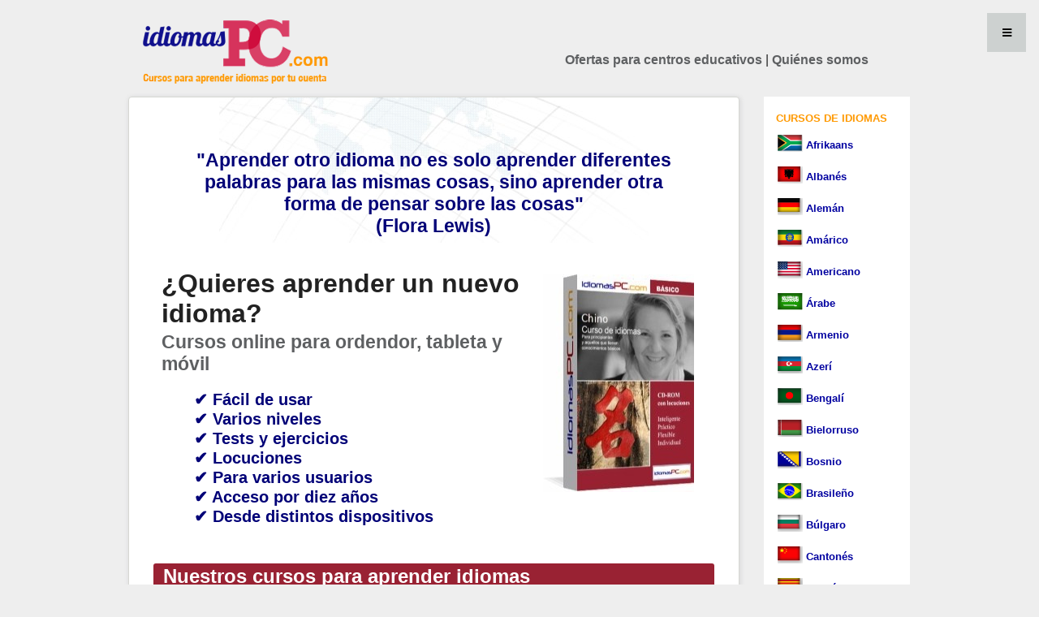

--- FILE ---
content_type: text/html; charset=UTF-8
request_url: https://www.idiomaspc.com/
body_size: 10368
content:
<!DOCTYPE html>

<HTML>
<HEAD>
<meta http-equiv="content-type" content="text/html; charset=UTF-8" > 
<TITLE>¿Quieres aprender un nuevo idioma? | idiomasPC</TITLE>


<meta name="description" content="• Aprende idiomas de manera sencilla, cómoda y divertida. • Cursos online para ordenador, tableta y móvil">
<meta name="keywords" content="cursos para aprender idiomas online">


<META NAME="robots" CONTENT="all">
<META NAME="Content-Language" CONTENT="es"><META NAME="Language" CONTENT="Spanish, es">

<meta name="viewport" content="width=device-width, initial-scale=1">
<link rel="stylesheet" type="text/css" href="https://www.idiomaspc.com/idiomaspc.css">




<meta name="google-site-verification" content="2QbzE7qDnahvk9aVKB5rS8w0bKfVniTkUhbdTr9ZzAk" />
<link rel="shortcut icon" type="image/x-icon" href="https://www.idiomaspc.com/favicon.ico">

<script src="https://www.google.com/recaptcha/api.js?sitekey=6LdzSKMpAAAAAO92E_vyps2jqlLtag_Sy857N4KN&hl=es" async defer></script>

<!-- Google tag (gtag.js) -->
<script async src="https://www.googletagmanager.com/gtag/js?id=G-EDXMSBFRB7"></script>
<script>
  window.dataLayer = window.dataLayer || [];
  function gtag(){dataLayer.push(arguments);}
  gtag('js', new Date());

  gtag('config', 'G-EDXMSBFRB7');
</script>



<meta charset="UTF-8">
    <meta name="viewport" content="width=device-width, initial-scale=1, shrink-to-fit=no">
    <link rel="stylesheet" href="https://maxcdn.bootstrapcdn.com/font-awesome/4.7.0/css/font-awesome.min.css">
    <style>
        .botonMenu {
            display: flex;
            justify-content: center;
            align-items: center;
            width: 3rem;
            height: 3rem;
            position: fixed;
            top: 1rem;
            right: 1rem;
            background-color: #cdd1d0;
            border: 0;
            color: black;
            cursor: pointer;
        }
        .botonMenu:focus {
            outline: none;
        }
        .botonMenu:focus + .principal {
            transform: translateX(0rem);
        }
        nav.principal {
            position: fixed;
            top: 0;
            right: 0;
            bottom: 0;
            width: 15rem;
            background-color: #e6e0d8;
            transform: translateX(15rem);
            transition: 1s all;
        }
        nav.principal ul {
            margin: 0;
            padding: 0;
            list-style: none;
        }
        nav.principal a {
            display: block;
            color: #080808;
            padding: 1rem;
            transition: .5s all;
        }
        nav.principal a:hover {
            text-decoration: none;
            background-color: #948C75;
        }
        
        			.nav li ul {
				display:none;
				position:absolute;
				min-width:140px;
			}
		   .submenu{
      display: none;
      position: absolute;
    }
    
    .linkprod:hover ~ .submenu {
      display: block;
    }	
	
    </style>
    
    <title>Fixierter Button</title>
<style>
  /* Der Button bleibt immer an der Seite, z.B. rechts unten */
  #fixierterButton {
    position: fixed;
    bottom: 20px; /* Abstand vom unteren Rand */
    right: 20px;  /* Abstand vom rechten Rand */
    padding: 10px 20px;
    background-color: #4CAF50; /* grüne Farbe */
    color: white;
    border: none;
    border-radius: 5px;
    cursor: pointer;
    font-size: 16px;
  }

  /* Optional: Button beim Hover */
  #fixierterButton:hover {
    background-color: #45a049;
  }
</style>

</HEAD>

<BODY>

<div id="fb-root"></div>
<script>(function(d, s, id) {
  var js, fjs = d.getElementsByTagName(s)[0];
  if (d.getElementById(id)) return;
  js = d.createElement(s); js.id = id;
  js.src = "//connect.facebook.net/es_ES/sdk.js#xfbml=1&version=v2.0";
  fjs.parentNode.insertBefore(js, fjs);
}(document, 'script', 'facebook-jssdk'));</script>




<div id="header">
<div id="logo-header"><a href="https://www.idiomaspc.com/"><img src=https://www.idiomaspc.com/grafik/IdiomasPC-Logo.png alt="idiomasPC.com" ></a></div>
<div id="header-links">




<a rel="nofollow" href="https://www.idiomaspc.com/academias/">Ofertas para centros educativos</a> |

<a rel="nofollow" href="https://www.idiomaspc.com/quienes-somos/">Qui&eacute;nes somos</a> 

</div>
</div>

 <button class="botonMenu">
            <i class="fa fa-bars"></i>
        </button>
        <nav class="principal">
            <ul>
                <li><a href="https://www.idiomaspc.com/"><b>Inicio</b></a></li>

               <li><a rel="nofollow" href="https://www.idiomaspc.com/idiomas/"><b>Idiomas</b></a></li>
                <li><a rel="nofollow" href="https://www.idiomaspc.com/niveles/"><b>Niveles</b></a></li>
                <li><a rel="nofollow" href="https://www.idiomaspc.com/academias/"><b>Centros educativos</b></a></li>
                <li><a rel="nofollow" href="https://www.idiomaspc.com/quienes-somos/"><b>Contacto</b></a></li>
               

            </ul>
        </nav>

<div align="center">

<div id="seite"><div id="seiteninhalt">

<br>




<div>&nbsp;

<br>



<span>
<br>
<div id="mittelgross2">"Aprender otro idioma no es solo aprender diferentes palabras para las mismas cosas, sino aprender otra forma de pensar sobre las cosas"
<br>
(Flora Lewis)</div>
<br><br>
</span>


<div class="box-description">
<table border=0 cellpadding=0 cellspacing=0>
<tr align=top valign=top>
<td class="description-course">
<h1>¿Quieres aprender un nuevo idioma?</h1>	
<span class="grautext">Cursos online para ordendor, tableta y móvil<br>
</span>
<span><ul>





<div id="ueberschrift01"><h5> 
 &#10004; Fácil de usar <br>
 &#10004; Varios niveles <br>
 &#10004; Tests y ejercicios<br>
 &#10004; Locuciones <br>
 &#10004; Para varios usuarios <br>
 &#10004; Acceso por diez años<br>
 &#10004; Desde distintos dispositivos<br>   
</h5></div><br>

</ul></span>
</td>
<td>
<img class="photo-cdrom" src="https://www.idiomaspc.com/grafik/box_chinesisch2a.jpg" alt="aprender idiomas con idiomasPC.com" vspace=0 hspace=10 border=0>
</td></tr></table></div>



	<div id="bg_rot" class="home-title"><h2>&nbsp;Nuestros cursos para aprender idiomas</h2></div>
<br>
<img src="https://www.idiomaspc.com/grafik/basis10.jpg" alt="aprender idiomas" align=left hspace="10">
<div class="box-description">idiomasPC te ofrece la posibilidad de <b>aprender idiomas</b> de una manera amena y  <b>flexible</b>. 
Nuestros cursos han sido elaborados por expertos <b>lingüistas, pedagogos, redactores, y por supuesto locutores nativos</b> que han puesto voz en <b>estudio de sonido</b> al vocabulario y diálogos de los cursos.
<br><br>
Hemos conseguido desarrollar cursos de idiomas donde el aprendizaje es agradable, rápido y efectivo</b>.
<br>
<br>
Disponemos de cursos de 76 idiomas y <b>diversos niveles</b>. Dependiendo del idioma puedes alcanzar desde el nivel básico A1  al avanzado superior C2.

<br><br>
 

Los cursos funcionan en todos los sistemas operativos de <b>ordenador, tableta y móvil</b>.
<br>


</div>


	
<br>&nbsp;<br>




<div id="bg_rot" class="home-title"><h2>&nbsp;Descripción de nuestros cursos de idiomas</h2></div>
<div id="graybox">
<!-- Anfang Descrizione -->
			
 <div class="photo-description">
  <img src="https://www.idiomaspc.com/grafik/box_chinesisch1.jpg" alt="Cursos para aprender idiomas para viajar" width="69" border="0" height="100">
</div>
 <div class="course-description">
   <a href="https://www.idiomaspc.com/cursos-para-viajar/"><b>Aprender idiomas para viajar</b></a>
   <span class="available"> (76 idiomas disponibles)</span>
   <p> Con este curso aprenderás en poco tiempo lo más importante para las vacaciones: saludos, presentaciones, situaciones de emergencia, direcciones, comidas, transporte,...</p>
 
 </div>
<span class="stopFloat">&nbsp;</span>
<hr width="100%" size="1" align="center">

<div class="photo-description">
  <img src="https://www.idiomaspc.com/grafik/box_chinesisch2a.jpg" alt="Cursos de idiomas básico" width="69" border="0" height="100">
</div>
 <div class="course-description">
   <a href="https://www.idiomaspc.com/cursos-basicos/"><b>Cursos de idiomas básico</b></a>
   <span class="available"> (58 idiomas disponibles)</span>
   <p>Aquí aprenderás el idioma hasta adquirir el nivel A1 + A2. Los temas de la vida cotidiana y un amplio vocabulario hacen ameno el aprendizaje en este curso, donde las locuciones son pronunciadas de modo claro y vocalizado. El curso básico es adecuado para aquellos que no tienen conocimientos del idioma o disponenen de conocimientos elementales</p>

 </div>

<span class="stopFloat">&nbsp;</span>
<hr width="100%" size="1" align="center">

<div class="photo-description">
 <img src="https://www.idiomaspc.com/grafik/box_chinesisch3.jpg" alt="Curso avanzado" width="69" border="0" height="100">
</div>
 <div class="course-description">
   <a href="https://www.idiomaspc.com/cursos-avanzados/"><b>Cursos de idiomas de nivel avanzado</b></a>
    <span class="available"> (45 idiomas disponibles)</span>
   <p>Aprenderás el idioma hasta adquirir el nivel B1 + B2. Gracias a la ampliación de vocabulario y a los interesantes diálogos  aprenderás a hablar con soltura y entender perfectamente el idioma. La pronunciación y velocidad de las locuciones en estos cursos avanzados es igualmente clara, si bien no ralentizada, sino normal. El curso básico es adecuado para aquellos que tienen conocimientos básicos del idioma. 
   </p>

 </div>
<span class="stopFloat">&nbsp;</span>
<hr width="100%" size="1" align="center">

<div class="photo-description">
 <img src="https://www.idiomaspc.com/grafik/box_chinesisch_fach.jpg" alt="Cursos de idiomas especificos" width="69" border="0" height="100">
</div>
 <div class="course-description">
   <a href="https://www.idiomaspc.com/cursos-especificos/"><b>Cursos de idiomas especificos</b></a>
<span class="available"> (25 idiomas disponibles)</span>
   <p>Podrás adquirir el nivel C1 + C2. El curso consiste en un entrenamiento de vocabulario clasificado por temas específicos: novelas, política, empleo, educación, ordenadores, profesiones, el cuerpo, religión,... El curso específico para aprender idiomas está indicado para aquellos que tienen ya conocimientos avanzados.</p>

 </div>
<span class="stopFloat">&nbsp;</span>
<hr width="100%" size="1" align="center">


<div class="photo-description">
 <img src="https://www.idiomaspc.com/grafik/box_business_chinesisch.jpg" alt="Cursos de idiomas para negocios" width="69" border="0" height="100">
</div>
 <div class="course-description">
   <a href="https://www.idiomaspc.com/cursos-negocios/"><b>Cursos de idiomas para negocios</b></a> 
   <span class="available"> (16 idiomas disponibles)</span>
   <p> Con este paquete de cursos aprenderás las situaciones más importantes en el mundo de los negocios y obtendrás el nivel C1 + C2. Ideal para aquellos que van a trabajar en el extranjero.</p>

 </div>

<span class="stopFloat">&nbsp;</span>
<hr width="100%" size="1" align="center">


<div class="photo-description">
<img src="https://www.idiomaspc.com/grafik/kinderkurs74.jpg" alt="Cursos de idiomas para niños" width="79" border="0" height="79"hspace=5 vspace=5>
</div>
 <div class="course-description">
   <a href="https://www.idiomaspc.com/cursos-ninos/"><b>Cursos de idiomas para niños</b></a>
<span class="available">(45 idiomas disponibles)</span>
   <p>Tus hijos tomarán contacto con el idioma y aprenderán de una manera divertida y efectiva con juegos, imágenes y locuciones. Los niños aprenden jugando. De 5 a 10 años y también si aún no saben leer.</p>

 </div>
<span class="stopFloat">&nbsp;</span>
<hr width="100%" size="1" align="center">





<!-- Ende Descrizione -->
</div>
			


<br><br>



<div id="bg_rot"><h2>&nbsp;Elige el idioma que quieres aprender</h2></div><div align="miniabsatz">&nbsp;</div>




<table id="liste-kurse" border=0>


<tr><td colspan=12 class="headline"><h3><div id="chapter2">Los idiomas más solicitados</div></h3></td></tr>
<tr align=top valign=top>

<td>&nbsp;</td>
<td align="top" width="100"><font size="2" face="verdana,arial,helvetica"><a href="https://www.idiomaspc.com/curso-aprender-ingles-basico/"><img 
src="grafik/englisch70.jpg" border="0" width="70" height="70"><br><b>Curso de<br> Inglés</b></a><br>&nbsp;</td>
<td>&nbsp;</td>
<td align="top" width="100"><font size="2" face="verdana,arial,helvetica"><a href="https://www.idiomaspc.com/curso-aprender-frances-basico/"><img 
src="grafik/franzoesisch70.jpg" border="0" width="70" height="70"><br><b>Curso de<br> Francés</b></a><br>&nbsp;</td>
<td>&nbsp;</td>
<td align="top" width="100"><font size="2" face="verdana,arial,helvetica"><a href="https://www.idiomaspc.com/curso-aprender-italiano-basico/"><img 
src="grafik/italienisch70.jpg" border="0" width="70" height="70"><br><b>Curso de<br> Italiano</b></a><br>&nbsp;</td>



<td>&nbsp;</td>
<td align="top" width="100"><font size="2" face="verdana,arial,helvetica"><a href="https://www.idiomaspc.com/curso-aprender-portugues-basico/"><img 
src="grafik/portugiesisch70.jpg" border="0" width="70" height="70"><br><b>Curso de<br> Portugués</b></a><br>&nbsp;</td>
<td>&nbsp;</td>
<td align="top" width="100"><font size="2" face="verdana,arial,helvetica"><a href="https://www.idiomaspc.com/curso-aprender-aleman-basico/"><img 
src="grafik/deutsch70.jpg" border="0" width="70" height="70"><br><b>Curso de<br> Alemán</b></a><br>&nbsp;</td>

<tr><td>&nbsp;</td></tr>
<tr valign=top>
<tr><td colspan=12 class="headline"><h3>Idiomas del norte de Europa</h3></td></tr>
<tr align=top valign=top>





<td>&nbsp;</td>
<td align="top" width="100"><font size="2" face="verdana,arial,helvetica"><a href="https://www.idiomaspc.com/curso-aprender-danes-basico/"><img 
src="grafik/daenisch70.jpg" border="0" width="70" height="70"><br><b>Curso de<br> Danés</b></a><br>&nbsp;</td>
<td>&nbsp;</td>
<td align="top" width="100"><font size="2" face="verdana,arial,helvetica"><a href="https://www.idiomaspc.com/curso-aprender-noruego-basico/"><img 
src="grafik/norwegisch70.jpg" border="0" width="70" height="70"><br><b>Curso de<br> Noruego</b></a><br>&nbsp;</td>
<td>&nbsp;</td>
<td align="top" width="100"><font size="2" face="verdana,arial,helvetica"><a href="https://www.idiomaspc.com/curso-aprender-sueco-basico/"><img 
src="grafik/schwedisch70.jpg" border="0" width="70" height="70"><br><b>Curso de<br> Sueco</b></a><br>&nbsp;</td>
<td>&nbsp;</td>

<td align="top" width="100"><font size="2" face="verdana,arial,helvetica"><a href="https://www.idiomaspc.com/curso-aprender-islandes-basico/"><img 
src="grafik/islaendisch70.jpg" border="0" width="70" height="70"><br><b>Curso de<br> Islandés</b></a><br>&nbsp;</td>
<td>&nbsp;</td>
<td align="top" width="100"><font size="2" face="verdana,arial,helvetica"><a href="https://www.idiomaspc.com/curso-aprender-finlandes-basico/"><img 
src="grafik/finnisch70.jpg" border="0" width="70" height="70"><br><b>Curso de<br> Finlandés</b></a><br>&nbsp;</td>

<tr><td>&nbsp;</td></tr>
<tr valign=top>




<td>&nbsp;</td>
<td align="top" width="100"><font size="2" face="verdana,arial,helvetica"><a href="https://www.idiomaspc.com/curso-aprender-estonio-basico/"><img 
src="grafik/estnisch70.jpg" border="0" width="70" height="70"><br><b>Curso de<br> Estonio</b></a><br>&nbsp;</td>
<td>&nbsp;</td>
<td align="top" width="100"><font size="2" face="verdana,arial,helvetica"><a href="https://www.idiomaspc.com/curso-aprender-leton-basico/"><img 
src="grafik/lettisch70.jpg" border="0" width="70" height="70"><br><b>Curso de<br> Letón</b></a><br>&nbsp;</td>

<td>&nbsp;</td>
<td align="top" width="100"><font size="2" face="verdana,arial,helvetica"><a href="https://www.idiomaspc.com/curso-aprender-lituano-basico/"><img 
src="grafik/litauisch70.jpg" border="0" width="70" height="70"><br><b>Curso de<br> Lituano</b></a><br>&nbsp;</td>

<td>&nbsp;</td>
<td align="top" width="100"><font size="2" face="verdana,arial,helvetica"><a href="https://www.idiomaspc.com/curso-aprender-holandes-basico/"><img 
src="grafik/niederlaendisch70.jpg" border="0" width="70" height="70"><br><b>Curso de<br> Holandés</b></a><br>&nbsp;</td>

<tr><td>&nbsp;</td></tr>
<tr valign=top>





</tr><tr>
<tr><td colspan=12 class="headline"><h3>Idiomas del este de Europa</h3></td></tr>
<tr align=top valign=top>




<td>&nbsp;</td>
<td align="top" width="100"><font size="2" face="verdana,arial,helvetica"><a href="https://www.idiomaspc.com/curso-aprender-polaco-basico/"><img 
src="grafik/polnisch70.jpg" border="0" width="70" height="70"><br><b>Curso de<br> Polaco</b></a><br>&nbsp;</td>

<td>&nbsp;</td>
<td align="top" width="100"><font size="2" face="verdana,arial,helvetica"><a href="https://www.idiomaspc.com/curso-aprender-checo-basico/"><img 
src="grafik/tschechisch70.jpg" border="0" width="70" height="70"><br><b>Curso de<br> Checo</b></a><br>&nbsp;</td>
<td>&nbsp;</td>
<td align="top" width="100"><font size="2" face="verdana,arial,helvetica"><a href="https://www.idiomaspc.com/curso-aprender-eslovaco-basico/"><img 
src="grafik/slowakisch70.jpg" border="0" width="70" height="70"><br><b>Curso de<br> Eslovaco</b></a><br>&nbsp;</td>
<td>&nbsp;</td>
<td align="top" width="100"><font size="2" face="verdana,arial,helvetica"><a href="https://www.idiomaspc.com/curso-aprender-hungaro-basico/"><img 
src="grafik/ungarisch70.jpg" border="0" width="70" height="70"><br><b>Curso de<br> Húngaro</b></a><br>&nbsp;</td>

<td>&nbsp;</td>

<td align="top" width="100"><font size="2" face="verdana,arial,helvetica"><a href="https://www.idiomaspc.com/curso-aprender-ruso-basico/"><img 
src="grafik/russisch70.jpg" border="0" width="70" height="70"><br><b>Curso de<br> Ruso</b></a><br>&nbsp;</td>
<tr><td>&nbsp;</td></tr><tr valign=top>



<td>&nbsp;</td>

<td align="top" width="100"><font size="2" face="verdana,arial,helvetica"><a href="https://www.idiomaspc.com/curso-aprender-ucraniano-para-viajar/"><img 
src="grafik/ukrainisch70.jpg" border="0" width="70" height="70"><br><b>Curso de<br> Ucraniano</b></a><br>&nbsp;</td>
<td>&nbsp;</td>
<td align="top" width="100"><font size="2" face="verdana,arial,helvetica"><a href="https://www.idiomaspc.com/curso-aprender-bielorruso-para-viajar/"><img 
src="grafik/weissrussisch70.jpg" border="0" width="70" height="70"><br><b>Curso de<br> Bielorruso</b></a><br>&nbsp;</td>


<tr><td>&nbsp;</td></tr>
<tr><td colspan=12 class="headline"><h3>Idiomas del sudeste de Europa</h3></td></tr>
<tr align=top valign=top>



<td>&nbsp;</td>
<td align="top" width="100"><font size="2" face="verdana,arial,helvetica"><a href="https://www.idiomaspc.com/curso-aprender-croata-basico/"><img 
src="grafik/kroatisch70.jpg" border="0" width="70" height="70"><br><b>Curso de<br> Croata</b></a><br>&nbsp;</td>

<td>&nbsp;</td>
<td align="top" width="100"><font size="2" face="verdana,arial,helvetica"><a href="https://www.idiomaspc.com/curso-aprender-serbio-basico/"><img 
src="grafik/serbisch70.jpg" border="0" width="70" height="70"><br><b>Curso de<br> Serbio</b></a><br>&nbsp;</td>
<td>&nbsp;</td>
<td align="top" width="100"><font size="2" face="verdana,arial,helvetica"><a href="https://www.idiomaspc.com/curso-aprender-esloveno-basico/"><img 
src="grafik/slowenisch70.jpg" border="0" width="70" height="70"><br><b>Curso de<br> Esloveno</b></a><br>&nbsp;</td>
<td>&nbsp;</td>
<td align="top" width="100"><font size="2" face="verdana,arial,helvetica"><a href="https://www.idiomaspc.com/curso-aprender-bosnio-para-viajar/"><img 
src="grafik/bosnisch70.jpg" border="0" width="70" height="70"><br><b>Curso de<br> Bosnio</b></a><br>&nbsp;</td>
<td>&nbsp;</td>
<td align="top" width="100"><font size="2" face="verdana,arial,helvetica"><a href="https://www.idiomaspc.com/curso-aprender-turco-basico/"><img 
src="grafik/tuerkisch70.jpg" border="0" width="70" height="70"><br><b>Curso de<br> Turco</b></a><br>&nbsp;</td>
</tr><tr><td>&nbsp;</td></tr><tr valign=top>



<td>&nbsp;</td>
<td align="top" width="100"><font size="2" face="verdana,arial,helvetica"><a href="https://www.idiomaspc.com/curso-aprender-griego-basico/"><img 
src="grafik/griechisch70.jpg" border="0" width="70" height="70"><br><b>Curso de<br> Griego</b></a><br>&nbsp;</td>
<td>&nbsp;</td>
<td align="top" width="100"><font size="2" face="verdana,arial,helvetica"><a href="https://www.idiomaspc.com/curso-aprender-rumano-basico/"><img 
src="grafik/rumaenisch70.jpg" border="0" width="70" height="70"><br><b>Curso de<br> Rumano</b></a><br>&nbsp;</td>
<td>&nbsp;</td>
<td align="top" width="100"><font size="2" face="verdana,arial,helvetica"><a href="https://www.idiomaspc.com/curso-aprender-bulgaro-basico/"><img 
src="grafik/bulgarisch70.jpg" border="0" width="70" height="70"><br><b>Curso de<br> Búlgaro</b></a><br>&nbsp;</td>

<td>&nbsp;</td>
<td align="top" width="100"><font size="2" face="verdana,arial,helvetica"><a href="https://www.idiomaspc.com/curso-aprender-albanes-basico/"><img 
src="grafik/albanisch70.jpg" border="0" width="70" height="70"><br><b>Curso de<br> Albanés</b></a><br>&nbsp;</td>
<td>&nbsp;</td>
<td align="top" width="100"><font size="2" face="verdana,arial,helvetica"><a href="https://www.idiomaspc.com/curso-aprender-macedonio-para-viajar/"><img 
src="grafik/mazedonisch70.jpg" border="0" width="70" height="70"><br><b>Curso de<br> Macedonio</b></a><br>&nbsp;</td>




</tr>
<tr><td>&nbsp;</td>
</tr>

<tr><td colspan=12 class="headline"><h3>Idiomas del centro y norte de Asia</h3></td></tr><tr align=top valign=top>
<td>&nbsp;</td>

<td align="top" width="100"><font size="2" face="verdana,arial,helvetica"><a href="https://www.idiomaspc.com/curso-aprender-chino-basico/"><img 
src="grafik/chinesisch70.jpg" border="0" width="70" height="70"><br><b>Curso de<br> Chino</b></a><br>&nbsp;</td>
<td>&nbsp;</td>
<td align="top" width="100"><font size="2" face="verdana,arial,helvetica"><a href="https://www.idiomaspc.com/curso-aprender-japones-basico/"><img 
src="grafik/japanisch70.jpg" border="0" width="70" height="70"><br><b>Curso de<br> Japonés</b></a><br>&nbsp;</td>
<td>&nbsp;</td>
<td align="top" width="100"><font size="2" face="verdana,arial,helvetica"><a href="https://www.idiomaspc.com/curso-aprender-coreano-basico/"><img 
src="grafik/koreanisch70.jpg" border="0" width="70" height="70"><br><b>Curso de<br> Coreano</b></a><br>&nbsp;</td>
<td>&nbsp;</td>
<td align="top" width="100"><font size="2" face="verdana,arial,helvetica"><a href="https://www.idiomaspc.com/curso-aprender-persa-basico/"><img 
src="grafik/persisch70.jpg" border="0" width="70" height="70"><br><b>Curso de<br> Persa</b></a><br>&nbsp;</td>
<td>&nbsp;</td>
<td align="top" width="100"><font size="2" face="verdana,arial,helvetica"><a href="https://www.idiomaspc.com/curso-aprender-kurdo-para-viajar/"><img 
src="grafik/kurdisch70.jpg" border="0" width="70" height="70"><br><b>Curso de<br> Kurdo</b></a><br>&nbsp;</td>
</tr><tr><td>&nbsp;</td></tr><tr valign=top>




<td>&nbsp;</td>
<td align="top" width="100"><font size="2" face="verdana,arial,helvetica"><a href="https://www.idiomaspc.com/curso-aprender-cantones-para-viajar/"><img 
src="grafik/kantonesisch70.jpg" border="0" width="70" height="70"><br><b>Curso de<br> Cantonés</b></a><br>&nbsp;</td>
<td>&nbsp;</td>
<td align="top" width="100"><font size="2" face="verdana,arial,helvetica"><a href="https://www.idiomaspc.com/curso-aprender-shangaines-para-viajar/"><img 
src="grafik/shanghaichinesisch70.jpg" border="0" width="70" height="70"><br><b>Curso de<br> Chino shangainés</b></a><br>&nbsp;</td>
<td>&nbsp;</td>
<td align="top" width="100"><font size="2" face="verdana,arial,helvetica"><a href="https://www.idiomaspc.com/curso-aprender-mongol-para-viajar/"><img 
src="grafik/mongolisch70.jpg" border="0" width="70" height="70"><br><b>Curso de<br> Mongol</b></a><br>&nbsp;</td>
<td>&nbsp;</td>
<td align="top" width="100"><font size="2" face="verdana,arial,helvetica"><a href="https://www.idiomaspc.com/curso-aprender-armenio-para-viajar/"><img 
src="grafik/armenisch70.jpg" border="0" width="70" height="70"><br><b>Curso de<br> Armenio</b></a><br>&nbsp;</td>
<td>&nbsp;</td>
<td align="top" width="100"><font size="2" face="verdana,arial,helvetica"><a href="https://www.idiomaspc.com/curso-aprender-georgiano-para-viajar/"><img 
src="grafik/georgisch70.jpg" border="0" width="70" height="70"><br><b>Curso de<br> Georgiano</b></a><br>&nbsp;</td>

</tr><tr><td>&nbsp;</td></tr><tr valign=top>


<td>&nbsp;</td>
<td align="top" width="100"><font size="2" face="verdana,arial,helvetica"><a href="https://www.idiomaspc.com/curso-aprender-azeri-para-viajar/"><img 
src="grafik/aserbaidschanisch70.jpg" border="0" width="70" height="70"><br><b>Curso de<br> Azerí</b></a><br>&nbsp;</td>

<td>&nbsp;</td>
<td align="top" width="100"><font size="2" face="verdana,arial,helvetica"><a href="https://www.idiomaspc.com/curso-aprender-urzbeko-para-viajar/"><img 
src="grafik/usbekisch70.jpg" border="0" width="70" height="70"><br><b>Curso de<br> Uzbeko</b></a><br>&nbsp;</td>



<td>&nbsp;</td>
<td align="top" width="100"><font size="2" face="verdana,arial,helvetica"><a href="https://www.idiomaspc.com/curso-aprender-kirguis-para-viajar/"><img 
src="grafik/kirgisisch70.jpg" border="0" width="70" height="70"><br><b>Curso de<br> Kirguís</b></a><br>&nbsp;</td>
<td>&nbsp;</td>
<td align="top" width="100"><font size="2" face="verdana,arial,helvetica"><a href="https://www.idiomaspc.com/curso-aprender-kazajo-para-viajar/"><img 
src="grafik/kasachisch70.jpg" border="0" width="70" height="70"><br><b>Curso de<br> Kazajo</b></a><br>&nbsp;</td>
<td>&nbsp;</td>
<td align="top" width="100"><font size="2" face="verdana,arial,helvetica"><a href="https://www.idiomaspc.com/curso-aprender-nepali-para-viajar/"><img 
src="grafik/nepali70.jpg" border="0" width="70" height="70"><br><b>Curso de<br> Nepalí</b></a><br>&nbsp;</td>



<tr><td>&nbsp;</td></tr>
<tr><td colspan=12 class="headline"><h3>Idiomas del sur de Asia</h3></td></tr>
<tr valign=top>

<td>&nbsp;</td>
<td align="top" width="100"><font size="2" face="verdana,arial,helvetica"><a href="https://www.idiomaspc.com/curso-aprender-hindu-basico/"><img 
src="grafik/hindi70.jpg" border="0" width="70" height="70"><br><b>Curso de<br> Hindú</b></a><br>&nbsp;</td>

<td>&nbsp;</td>
<td align="top" width="100"><font size="2" face="verdana,arial,helvetica"><a href="https://www.idiomaspc.com/curso-aprender-tamil-para-viajar/"><img 
src="grafik/tamil70.jpg" border="0" width="70" height="70"><br><b>Curso de<br> Tamil</b></a><br>&nbsp;</td>

<td>&nbsp;</td>
<td align="top" width="100"><font size="2" face="verdana,arial,helvetica"><a href="https://www.idiomaspc.com/curso-aprender-urdu-para-viajar/"><img 
src="grafik/urdu70.jpg" border="0" width="70" height="70"><br><b>Curso de<br> Urdu</b></a><br>&nbsp;</td>

<td>&nbsp;</td>
<td align="top" width="100"><font size="2" face="verdana,arial,helvetica"><a href="https://www.idiomaspc.com/curso-aprender-punjabi-para-viajar/"><img 
src="grafik/punjabi70.jpg" border="0" width="70" height="70"><br><b>Curso de<br> Punjabi</b></a><br>&nbsp;</td>

<td>&nbsp;</td>
<td align="top" width="100"><font size="2" face="verdana,arial,helvetica"><a href="https://www.idiomaspc.com/curso-aprender-cingales-para-viajar/"><img 
src="grafik/singhalesisch70.jpg" border="0" width="70" height="70"><br><b>Curso de<br> Cingalés</b></a><br>&nbsp;</td>

<tr><td>&nbsp;</td></tr>
<tr valign=top>

<td>&nbsp;</td>
<td align="top" width="100"><font size="2" face="verdana,arial,helvetica"><a href="https://www.idiomaspc.com/curso-aprender-bengali-para-viajar/"><img 
src="grafik/bengalisch70.jpg" border="0" width="70" height="70"><br><b>Curso de<br> Bengalí</b></a><br>&nbsp;</td>


</tr><tr><td>&nbsp;</td></tr>
<tr><td colspan=12 class="headline"><h3>Idiomas del sudeste de Asia</h3></td></tr>
<tr align=top valign=top>


<td>&nbsp;</td>
<td align="top" width="100"><font size="2" face="verdana,arial,helvetica"><a href="https://www.idiomaspc.com/curso-aprender-tailandes-basico/"><img 
src="grafik/thai70.jpg" border="0" width="70" height="70"><br><b>Curso de<br> Tailandés</b></a><br>&nbsp;</td>
<td>&nbsp;</td>
<td align="top" width="100"><font size="2" face="verdana,arial,helvetica"><a href="https://www.idiomaspc.com/curso-aprender-malayo-basico/"><img 
src="grafik/malaysisch70.jpg" border="0" width="70" height="70"><br><b>Curso de<br> Malayo</b></a><br>&nbsp;</td>
<td>&nbsp;</td>
<td align="top" width="100"><font size="2" face="verdana,arial,helvetica"><a href="https://www.idiomaspc.com/curso-aprender-indonesio-basico/"><img 
src="grafik/indonesisch70.jpg" border="0" width="70" height="70"><br><b>Curso de<br> Indonesio</b></a><br>&nbsp;</td>
<td>&nbsp;</td>
<td align="top" width="100"><font size="2" face="verdana,arial,helvetica"><a href="https://www.idiomaspc.com/curso-aprender-vietnamita-basico/"><img 
src="grafik/vietnamesisch70.jpg" border="0" width="70" height="70"><br><b>Curso de<br> Vietnamita</b></a><br>&nbsp;</td>


<td>&nbsp;</td>
<td align="top" width="100"><font size="2" face="verdana,arial,helvetica"><a href="https://www.idiomaspc.com/curso-aprender-filipino-para-viajar/"><img 
src="grafik/filipino70.jpg" border="0" width="70" height="70"><br><b>Curso de<br> Filipino</b></a><br>&nbsp;</td>






<tr><td>&nbsp;</td></tr>
<tr><td colspan=12 class="headline"><h3>Idiomas semitas y de África</h3></td></tr>
<tr valign=top>



<td>&nbsp;</td>
<td align="top" width="100"><font size="2" face="verdana,arial,helvetica"><a href="https://www.idiomaspc.com/curso-aprender-arabe-basico/"><img 
src="grafik/arabisch70.jpg" border="0" width="70" height="70"><br><b>Curso de<br> Árabe</b></a><br>&nbsp;</td>
<td>&nbsp;</td>
<td align="top" width="100"><font size="2" face="verdana,arial,helvetica"><a href="https://www.idiomaspc.com/curso-aprender-afrikaans-para-viajar/"><img 
src="grafik/afrikaans70.jpg" border="0" width="70" height="70"><br><b>Curso de<br> Afrikaans</b></a><br>&nbsp;</td>
<td>&nbsp;</td>


<td align="top" width="100"><font size="2" face="verdana,arial,helvetica"><a href="https://www.idiomaspc.com/curso-aprender-hebreo-basico/"><img 
src="grafik/hebraeisch70.jpg" border="0" width="70" height="70"><br><b>Curso de<br> Hebreo</b></a><br>&nbsp;</td>
<td>&nbsp;</td>
<td align="top" width="100"><font size="2" face="verdana,arial,helvetica"><a href="https://www.idiomaspc.com/curso-aprender-suajili-basico/"><img 
src="grafik/suaheli70.jpg" border="0" width="70" height="70"><br><b>Curso de<br> Suajili</b></a><br>&nbsp;</td>
<td>&nbsp;</td>
<td align="top" width="100"><font size="2" face="verdana,arial,helvetica"><a href="https://www.idiomaspc.com/curso-aprender-amarico-para-viajar/"><img 
src="grafik/amharisch70.jpg" border="0" width="70" height="70"><br><b>Curso de<br> Amárico</b></a><br>&nbsp;</td>

<tr><td>&nbsp;</td></tr>
<tr valign=top>

<td>&nbsp;</td>
<td align="top" width="100"><font size="2" face="verdana,arial,helvetica"><a href="https://www.idiomaspc.com/curso-aprender-marroqui-basico/"><img 
src="grafik/marokkanisch70.jpg" border="0" width="70" height="70"><br><b>Curso de<br> Árabe marroquí</b></a><br>&nbsp;</td>


<td>&nbsp;</td>
<td align="top" width="100"><font size="2" face="verdana,arial,helvetica"><a href="https://www.idiomaspc.com/curso-aprender-egipcio-basico/"><img 
src="grafik/aegyptisch70.jpg" border="0" width="70" height="70"><br><b>Curso de<br> Árabe egipcio</b></a><br>&nbsp;</td>

<td>&nbsp;</td>
<td align="top" width="100"><font size="2" face="verdana,arial,helvetica"><a href="https://www.idiomaspc.com/curso-aprender-tunecino-basico/"><img 
src="grafik/tunesisch70.jpg" border="0" width="70" height="70"><br><b>Curso de<br> Árabe tunecino</b></a><br>&nbsp;</td>
<td>&nbsp;</td>
<td align="top" width="100"><font size="2" face="verdana,arial,helvetica"><a href="https://www.idiomaspc.com/curso-aprender-libanes-para-viajar/"><img 
src="grafik/libanesisch70.jpg" border="0" width="70" height="70"><br><b>Curso de<br> Árabe libanés</b></a><br>&nbsp;</td>



<td>&nbsp;</td>
<td align="top" width="100"><font size="2" face="verdana,arial,helvetica"><a href="https://www.idiomaspc.com/curso-aprender-sirio-basico/"><img 
src="grafik/syrisch70.jpg" border="0" width="70" height="70"><br><b>Curso de<br> Árabe sirio</b></a><br>&nbsp;</td>

<tr><td>&nbsp;</td></tr>
<tr valign=top>



<td>&nbsp;</td>
<td align="top" width="100"><font size="2" face="verdana,arial,helvetica"><a href="https://www.idiomaspc.com/curso-aprender-jordano-basico/"><img 
src="grafik/jordanisch70.jpg" border="0" width="70" height="70"><br><b>Curso de<br> Jordano</b></a><br>&nbsp;</td>

<td>&nbsp;</td>
<td align="top" width="100"><font size="2" face="verdana,arial,helvetica"><a href="https://www.idiomaspc.com/curso-aprender-wolof-para-viajar/"><img 
src="grafik/wolof70.jpg" border="0" width="70" height="70"><br><b>Curso de<br> Wolof</b></a><br>&nbsp;</td>



<td>&nbsp;</td>

<td align="top" width="100"><font size="2" face="verdana,arial,helvetica"><a href="https://www.idiomaspc.com/curso-aprender-malgache-para-viajar/"><img 
src="grafik/madagassisch70.jpg" border="0" width="70" height="70"><br><b>Curso de<br> Malgache</b></a><br>&nbsp;</td>

<td>&nbsp;</td>

<td align="top" width="100"><font size="2" face="verdana,arial,helvetica"><a href="https://www.idiomaspc.com/curso-aprender-lingala-para-viajar/"><img 
src="grafik/lingala70.jpg" border="0" width="70" height="70"><br><b>Curso de<br> Lingala</b></a><br>&nbsp;</td>

</tr><tr><td>&nbsp;</td>
</tr>














<tr><td colspan=12 class="headline"><h3>Otros idiomas</h3></td></tr>
<tr valign=top>

<td>&nbsp;</td>
<td align="top" width="100"><font size="2" face="verdana,arial,helvetica"><a href="https://www.idiomaspc.com/curso-aprender-brasileno-basico/"><img 
src="grafik/brasilianisch70.jpg" border="0" width="70" height="70"><br><b>Curso de<br> Portugués brasileño</b></a><br>&nbsp;</td>
<td>&nbsp;</td>
<td align="top" width="100"><font size="2" face="verdana,arial,helvetica"><a href="https://www.idiomaspc.com/curso-aprender-americano-basico/"><img 
src="grafik/amerikanisch70.jpg" border="0" width="70" height="70"><br><b>Curso de<br> Inglés americano</b></a><br>&nbsp;</td>
<td>&nbsp;</td>

<td align="top" width="100"><font size="2" face="verdana,arial,helvetica"><a href="https://www.idiomaspc.com/curso-aprender-euskera-para-viajar/"><img 
src="grafik/baskisch70.jpg" border="0" width="70" height="70"><br><b>Curso de<br> Euskera</b></a><br>&nbsp;</td>
<td>&nbsp;</td>
<td align="top" width="100"><font size="2" face="verdana,arial,helvetica"><a href="https://www.idiomaspc.com/curso-aprender-catalan-basico/"><img 
src="grafik/katalanisch70.jpg" border="0" width="70" height="70"><br><b>Curso de<br> Catalán</b></a><br>&nbsp;</td>
<td>&nbsp;</td>
<td align="top" width="100"><font size="2" face="verdana,arial,helvetica"><a href="https://www.idiomaspc.com/curso-aprender-mallorquin-para-viajar/"><img 
src="grafik/mallorquinisch70.jpg" border="0" width="70" height="70"><br><b>Curso de<br> Mallorquín</b></a><br>&nbsp;</td>
<td>&nbsp;</td>

</tr></table>&nbsp;








<br>&nbsp;<br>

<div id="gelbbox">
<H4>Si quieres poner un enlace hacia nuestra página</H4>
<BR>
Copia y pega el siguiente código HTML en tu página:<BR><BR>
<textarea name="link1" cols="65" rows="3">
<a href="https://www.idiomaspc.com/">
idiomasPC.com:</a> cursos para aprender idiomas por tu cuenta
</textarea>
</div>




<br>&nbsp;<br>

<div align=center>

<table border=0 cellpadding=0 cellspacing=0><tr><td valign=top>

</td><td>&nbsp;</td><td valign=top>
<table border=0 cellpadding=0 cellspacing=0><tr><td>
<FONT size=2 face="arial,helvetica">   

<center>
 <a rel="nofollow" href="https://www.idiomaspc.com/quienes-somos/"><b>Contacto</b></a> | <a onclick="window.open(this.href,'','resizable=yes,location=no,menubar=no,scrollbars=yes,status=no,toolbar=no,fullscreen=no,dependent=no,width=400,height=300,status'); return false" href="https://www.idiomaspc.com/condiciones/"><b>Privacidad</b></a>
<br><br>
<a href="https://www.idiomaspc.com/"><img src=https://www.idiomaspc.com/grafik/IdiomasPC-Logo.png alt="idiomasPC.com" width="177" border="0" height="60"></a>
<br>
<div class="fb-share-button" data-href="https://www.idiomaspc.com" data-layout="button"></div>
<br>
</td></tr>
<tr><td>
<FONT size=2 face="arial,helvetica">







</td></tr></TABLE></TD></TR></TABLE>

<br>


<div align=center>
<TABLE width=98% Border=0 bgcolor="#FFFFFF" cellspacing=0 cellpadding=0>  
<tr valign=top><td bgcolor="#FFFFFF">
<table width=100% bgcolor="#992233" cellspacing=0 border=0 cellpadding=2 name=rand><tr><td>  
<table width=100% bgcolor="#FFFFFF" cellspacing=0 border=0 cellpadding=7 name=hg><tr> 
<td width=100% bgcolor="#FFFFFF"><span id="normaltext">

<br>


 <center><b>A nuestro grupo pertenencen también</b>
<br><br>

<a href="http://www.aprender-linguas.com/" target="_blank" ><img src="https://www.idiomaspc.com/grafik/aprenderlinguas.jpg" border=0 alt="aprenderlinguas"></a>&nbsp;
<a href="http://www.sprachenlernen24.de/" target="_blank" ><img src="https://www.idiomaspc.com/grafik/sprachenlernen24.jpg" border=0 alt="sprachenlernen24"></a>&nbsp;
<a href="https://www.learnlanguages24.com/" target="_blank" ><img src="https://www.idiomaspc.com/grafik/learnlanguages24.jpg" border=0 alt="learnlanguages24"></a>&nbsp;
<br><br>

<a href="http://www.migramatica.com/" target="_blank"><b>Mi gramática</b></a>&nbsp; | &nbsp;<a href="http://www.como-se-dice.com/" target="_blank"><b>Cómo se dice</b></a> 




</span>
</table></table></table>
</div>
<br><br>
<a rel="nofollow" href="https://www.idiomaspc.com/affiliates/"><b>Trabaja con nosotros</b></a> |
<a rel="nofollow" href="https://www.idiomaspc.com/distribuidores/"><b>Distribuidores</b></a> </center>
<br><br>
</div>

</div></div>
<div id=seitenmenu><span id=normaltext>




<table width=100% cellspacing=0 cellpadding=0 border=0><tr><td>
<table width=100% bgcolor=#ffffff cellspacing=0 cellpadding=10 border=0><tr><td>
<table width=100% bgcolor=#ffffff cellspacing=0 cellpadding=7 border=0>


<tbody><tr><td colspan="2"
<div style="padding-bottom:5px;padding-left:5px;"><font color="#ff9900" face="arial,helvetica" size="2"><b>CURSOS DE IDIOMAS</b></font></a></div></td></tr>



<tr><td><table border=0 valign=middle cellpadding=0 cellspacing=0><tr><td><img src="https://www.idiomaspc.com/grafik/afrikaans-22.png"  alt="afrikanns"></td><td>&nbsp;</td><td valign=middle><font size=2 face="arial,helvetica"><a style="text-decoration:none;" href="https://www.idiomaspc.com/curso-aprender-afrikaans-para-viajar/"><b> Afrikaans</b></a></td></tr></table></td></tr>
<tr><td><table border=0 valign=middle cellpadding=0 cellspacing=0><tr><td><img src="https://www.idiomaspc.com/grafik/albanisch-22.png"  alt="albanés"></td><td>&nbsp;</td><td valign=middle><font size=2 face="arial,helvetica"><a style="text-decoration:none;" href="https://www.idiomaspc.com/curso-aprender-albanes-basico/"><b> Albanés</b></a></td></tr></table></td></tr>
<tr><td><table border=0 valign=middle cellpadding=0 cellspacing=0><tr><td><img src="https://www.idiomaspc.com/grafik/deutsch-22.png"  alt="alemán"></td><td>&nbsp;</td><td valign=middle><font size=2 face="arial,helvetica"><a style="text-decoration:none;" href="https://www.idiomaspc.com/curso-aprender-aleman-basico/"><b> Alemán</b></a></td></tr></table></td></tr>
<tr><td><table border=0 valign=middle cellpadding=0 cellspacing=0><tr><td><img src="https://www.idiomaspc.com/grafik/amharisch-22.png"  alt="amárico"></td><td>&nbsp;</td><td valign=middle><font size=2 face="arial,helvetica"><a style="text-decoration:none;" href="https://www.idiomaspc.com/curso-aprender-amarico-para-viajar/"><b> Amárico</b></a></td></tr></table></td></tr>
<tr><td><table border=0 valign=middle cellpadding=0 cellspacing=0><tr><td><img src="https://www.idiomaspc.com/grafik/amerikanisch-22.png"  alt="americano"></td><td>&nbsp;</td><td valign=middle><font size=2 face="arial,helvetica"><a style="text-decoration:none;" href="https://www.idiomaspc.com/curso-aprender-americano-basico/"><b> Americano</b></a></td></tr></table></td></tr>
<tr><td><table border=0 valign=middle cellpadding=0 cellspacing=0><tr><td><img src="https://www.idiomaspc.com/grafik/arabisch-22.png"  alt="árabe"></td><td>&nbsp;</td><td valign=middle><font size=2 face="arial,helvetica"><a style="text-decoration:none;" href="https://www.idiomaspc.com/curso-aprender-arabe-basico/"><b> Árabe</b></a></td></tr></table></td></tr>
<tr><td><table border=0 valign=middle cellpadding=0 cellspacing=0><tr><td><img src="https://www.idiomaspc.com/grafik/armenisch-22.png"  alt="armenio"></td><td>&nbsp;</td><td valign=middle><font size=2 face="arial,helvetica"><a style="text-decoration:none;" href="https://www.idiomaspc.com/curso-aprender-armenio-para-viajar/"><b> Armenio</b></a></td></tr></table></td></tr>
<tr><td><table border=0 valign=middle cellpadding=0 cellspacing=0><tr><td><img src="https://www.idiomaspc.com/grafik/aserbaidschanisch-22.png"  alt="azerí"></td><td>&nbsp;</td><td valign=middle><font size=2 face="arial,helvetica"><a style="text-decoration:none;" href="https://www.idiomaspc.com/curso-aprender-azeri-para-viajar/"><b> Azerí</b></a></td></tr></table></td></tr>
<tr><td><table border=0 valign=middle cellpadding=0 cellspacing=0><tr><td><img src="https://www.idiomaspc.com/grafik/bengalisch-22.png"  alt="bengalí"></td><td>&nbsp;</td><td valign=middle><font size=2 face="arial,helvetica"><a style="text-decoration:none;" href="https://www.idiomaspc.com/curso-aprender-bengali-para-viajar/"><b> Bengalí</b></a></td></tr></table></td></tr>
<tr><td><table border=0 valign=middle cellpadding=0 cellspacing=0><tr><td><img src="https://www.idiomaspc.com/grafik/weissrussisch-22.png"  alt="bielorruso"></td><td>&nbsp;</td><td valign=middle><font size=2 face="arial,helvetica"><a style="text-decoration:none;" href="https://www.idiomaspc.com/curso-aprender-bielorruso-para-viajar/"><b> Bielorruso</b></a></td></tr></table></td></tr>
<tr><td><table border=0 valign=middle cellpadding=0 cellspacing=0><tr><td><img src="https://www.idiomaspc.com/grafik/bosnisch-22.png"  alt="bosnio"></td><td>&nbsp;</td><td valign=middle><font size=2 face="arial,helvetica"><a style="text-decoration:none;" href="https://www.idiomaspc.com/curso-aprender-bosnio-basico/"><b> Bosnio</b></a></td></tr></table></td></tr>
<tr><td><table border=0 valign=middle cellpadding=0 cellspacing=0><tr><td><img src="https://www.idiomaspc.com/grafik/brasilianisch-22.png"  alt="brasileño"></td><td>&nbsp;</td><td valign=middle><font size=2 face="arial,helvetica"><a style="text-decoration:none;" href="https://www.idiomaspc.com/curso-aprender-brasileno-basico/"><b> Brasileño</b></a></td></tr></table></td></tr>
<tr><td><table border=0 valign=middle cellpadding=0 cellspacing=0><tr><td><img src="https://www.idiomaspc.com/grafik/bulgarisch-22.png"  alt="búlgaro"></td><td>&nbsp;</td><td valign=middle><font size=2 face="arial,helvetica"><a style="text-decoration:none;" href="https://www.idiomaspc.com/curso-aprender-bulgaro-basico/"><b> Búlgaro</b></a></td></tr></table></td></tr>
<tr><td><table border=0 valign=middle cellpadding=0 cellspacing=0><tr><td><img src="https://www.idiomaspc.com/grafik/kantonesisch-22.png"  alt="cantonés"></td><td>&nbsp;</td><td valign=middle><font size=2 face="arial,helvetica"><a style="text-decoration:none;" href="https://www.idiomaspc.com/curso-aprender-cantones-para-viajar/"><b> Cantonés</b></a></td></tr></table></td></tr>
<tr><td><table border=0 valign=middle cellpadding=0 cellspacing=0><tr><td><img src="https://www.idiomaspc.com/grafik/katalanisch-22.png"  alt="catalán"></td><td>&nbsp;</td><td valign=middle><font size=2 face="arial,helvetica"><a style="text-decoration:none;" href="https://www.idiomaspc.com/curso-aprender-catalan-basico/"><b> Catalán</b></a></td></tr></table></td></tr>
<tr><td><table border=0 valign=middle cellpadding=0 cellspacing=0><tr><td><img src="https://www.idiomaspc.com/grafik/tschechisch-22.png"  alt="checo"></td><td>&nbsp;</td><td valign=middle><font size=2 face="arial,helvetica"><a style="text-decoration:none;" href="https://www.idiomaspc.com/curso-aprender-checo-basico/"><b> Checo</b></a></td></tr></table></td></tr>
<tr><td><table border=0 valign=middle cellpadding=0 cellspacing=0><tr><td><img src="https://www.idiomaspc.com/grafik/chinesisch-22.png"  alt="chino"></td><td>&nbsp;</td><td valign=middle><font size=2 face="arial,helvetica"><a style="text-decoration:none;" href="https://www.idiomaspc.com/curso-aprender-chino-basico/"><b> Chino</b></a></td></tr></table></td></tr>
<tr><td><table border=0 valign=middle cellpadding=0 cellspacing=0><tr><td><img src="https://www.idiomaspc.com/grafik/singhalesisch-22.png"  alt="cingalés"></td><td>&nbsp;</td><td valign=middle><font size=2 face="arial,helvetica"><a style="text-decoration:none;" href="https://www.idiomaspc.com/curso-aprender-cingales-para-viajar/"><b> Cingalés</b></a></td></tr></table></td></tr>
<tr><td><table border=0 valign=middle cellpadding=0 cellspacing=0><tr><td><img src="https://www.idiomaspc.com/grafik/koreanisch-22.png"  alt="coreano"></td><td>&nbsp;</td><td valign=middle><font size=2 face="arial,helvetica"><a style="text-decoration:none;" href="https://www.idiomaspc.com/curso-aprender-coreano-basico/"><b> Coreano</b></a></td></tr></table></td></tr>
<tr><td><table border=0 valign=middle cellpadding=0 cellspacing=0><tr><td><img src="https://www.idiomaspc.com/grafik/kroatisch-22.png"  alt="croata"></td><td>&nbsp;</td><td valign=middle><font size=2 face="arial,helvetica"><a style="text-decoration:none;" href="https://www.idiomaspc.com/curso-aprender-croata-basico/"><b> Croata</b></a></td></tr></table></td></tr>
<tr><td><table border=0 valign=middle cellpadding=0 cellspacing=0><tr><td><img src="https://www.idiomaspc.com/grafik/daenisch-22.png"  alt="danés"></td><td>&nbsp;</td><td valign=middle><font size=2 face="arial,helvetica"><a style="text-decoration:none;" href="https://www.idiomaspc.com/curso-aprender-danes-basico/"><b> Danés</b></a></td></tr></table></td></tr>
<tr><td><table border=0 valign=middle cellpadding=0 cellspacing=0><tr><td><img src="https://www.idiomaspc.com/grafik/aegyptisch-22.png"  alt="egipcio"></td><td>&nbsp;</td><td valign=middle><font size=2 face="arial,helvetica"><a style="text-decoration:none;" href="https://www.idiomaspc.com/curso-aprender-egipcio-basico/"><b> Egipcio</b></a></td></tr></table></td></tr>
<tr><td><table border=0 valign=middle cellpadding=0 cellspacing=0><tr><td><img src="https://www.idiomaspc.com/grafik/slowakisch-22.png"  alt="eslovaco"></td><td>&nbsp;</td><td valign=middle><font size=2 face="arial,helvetica"><a style="text-decoration:none;" href="https://www.idiomaspc.com/curso-aprender-eslovaco-basico/"><b> Eslovaco</b></a></td></tr></table></td></tr>
<tr><td><table border=0 valign=middle cellpadding=0 cellspacing=0><tr><td><img src="https://www.idiomaspc.com/grafik/slowenisch-22.png"  alt="esloveno"></td><td>&nbsp;</td><td valign=middle><font size=2 face="arial,helvetica"><a style="text-decoration:none;" href="https://www.idiomaspc.com/curso-aprender-esloveno-basico/"><b> Esloveno</b></a></td></tr></table></td></tr>
<tr><td><table border=0 valign=middle cellpadding=0 cellspacing=0><tr><td><img src="https://www.idiomaspc.com/grafik/estnisch-22.png"  alt="estonio"></td><td>&nbsp;</td><td valign=middle><font size=2 face="arial,helvetica"><a style="text-decoration:none;" href="https://www.idiomaspc.com/curso-aprender-estonio-basico/"><b> Estonio</b></a></td></tr></table></td></tr>
<tr><td><table border=0 valign=middle cellpadding=0 cellspacing=0><tr><td><img src="https://www.idiomaspc.com/grafik/baskisch-22.png"  alt="euskera"></td><td>&nbsp;</td><td valign=middle><font size=2 face="arial,helvetica"><a style="text-decoration:none;" href="https://www.idiomaspc.com/curso-aprender-euskera-para-viajar/"><b> Euskera</b></a></td></tr></table></td></tr>
<tr><td><table border=0 valign=middle cellpadding=0 cellspacing=0><tr><td><img src="https://www.idiomaspc.com/grafik/filipino-22.png"  alt="filipino"></td><td>&nbsp;</td><td valign=middle><font size=2 face="arial,helvetica"><a style="text-decoration:none;" href="https://www.idiomaspc.com/curso-aprender-filipino-para-viajar/"><b> Filipino</b></a></td></tr></table></td></tr>
<tr><td><table border=0 valign=middle cellpadding=0 cellspacing=0><tr><td><img src="https://www.idiomaspc.com/grafik/finnisch-22.png"  alt="finés"></td><td>&nbsp;</td><td valign=middle><font size=2 face="arial,helvetica"><a style="text-decoration:none;" href="https://www.idiomaspc.com/curso-aprender-finlandes-basico/"><b> Finlandés</b></a></td></tr></table></td></tr>
<tr><td><table border=0 valign=middle cellpadding=0 cellspacing=0><tr><td><img src="https://www.idiomaspc.com/grafik/franzoesisch-22.png"  alt="francés"></td><td>&nbsp;</td><td valign=middle><font size=2 face="arial,helvetica"><a style="text-decoration:none;" href="https://www.idiomaspc.com/curso-aprender-frances-basico/"><b> Francés</b></a></td></tr></table></td></tr>
<tr><td><table border=0 valign=middle cellpadding=0 cellspacing=0><tr><td><img src="https://www.idiomaspc.com/grafik/georgisch-22.png"  alt="georgiano"></td><td>&nbsp;</td><td valign=middle><font size=2 face="arial,helvetica"><a style="text-decoration:none;" href="https://www.idiomaspc.com/curso-aprender-georgiano-para-viajar/"><b> Georgiano</b></a></td></tr></table></td></tr>
<tr><td><table border=0 valign=middle cellpadding=0 cellspacing=0><tr><td><img src="https://www.idiomaspc.com/grafik/griechisch-22.png"  alt="griego"></td><td>&nbsp;</td><td valign=middle><font size=2 face="arial,helvetica"><a style="text-decoration:none;" href="https://www.idiomaspc.com/curso-aprender-griego-basico/"><b> Griego</b></a></td></tr></table></td></tr>
<tr><td><table border=0 valign=middle cellpadding=0 cellspacing=0><tr><td><img src="https://www.idiomaspc.com/grafik/hebraeisch-22.png"  alt="hebreo"></td><td>&nbsp;</td><td valign=middle><font size=2 face="arial,helvetica"><a style="text-decoration:none;" href="https://www.idiomaspc.com/curso-aprender-hebreo-basico/"><b> Hebreo</b></a></td></tr></table></td></tr>
<tr><td><table border=0 valign=middle cellpadding=0 cellspacing=0><tr><td><img src="https://www.idiomaspc.com/grafik/hindi-22.png"  alt="hindi"></td><td>&nbsp;</td><td valign=middle><font size=2 face="arial,helvetica"><a style="text-decoration:none;" href="https://www.idiomaspc.com/curso-aprender-hindu-basico/"><b> Hindi</b></a></td></tr></table></td></tr>
<tr><td><table border=0 valign=middle cellpadding=0 cellspacing=0><tr><td><img src="https://www.idiomaspc.com/grafik/niederlaendisch-22.png"  alt="neerlandés"></td><td>&nbsp;</td><td valign=middle><font size=2 face="arial,helvetica"><a style="text-decoration:none;" href="https://www.idiomaspc.com/curso-aprender-holandes-basico/"><b> Holandés</b></a></td></tr></table></td></tr>
<tr><td><table border=0 valign=middle cellpadding=0 cellspacing=0><tr><td><img src="https://www.idiomaspc.com/grafik/ungarisch-22.png"  alt="húngaro"></td><td>&nbsp;</td><td valign=middle><font size=2 face="arial,helvetica"><a style="text-decoration:none;" href="https://www.idiomaspc.com/curso-aprender-hungaro-basico/"><b> Húngaro</b></a></td></tr></table></td></tr>
<tr><td><table border=0 valign=middle cellpadding=0 cellspacing=0><tr><td><img src="https://www.idiomaspc.com/grafik/indonesisch-22.png"  alt="indonesio"></td><td>&nbsp;</td><td valign=middle><font size=2 face="arial,helvetica"><a style="text-decoration:none;" href="https://www.idiomaspc.com/curso-aprender-indonesio-basico/"><b> Indonesio</b></a></td></tr></table></td></tr>
<tr><td><table border=0 valign=middle cellpadding=0 cellspacing=0><tr><td><img src="https://www.idiomaspc.com/grafik/englisch-22.png"  alt="inglés"></td><td>&nbsp;</td><td valign=middle><font size=2 face="arial,helvetica"><a style="text-decoration:none;" href="https://www.idiomaspc.com/curso-aprender-ingles-basico/"><b> Inglés</b></a></td></tr></table></td></tr>
<tr><td><table border=0 valign=middle cellpadding=0 cellspacing=0><tr><td><img src="https://www.idiomaspc.com/grafik/islaendisch-22.png"  alt="islandés"></td><td>&nbsp;</td><td valign=middle><font size=2 face="arial,helvetica"><a style="text-decoration:none;" href="https://www.idiomaspc.com/curso-aprender-islandes-basico/"><b> Islandés</b></a></td></tr></table></td></tr>
<tr><td><table border=0 valign=middle cellpadding=0 cellspacing=0><tr><td><img src="https://www.idiomaspc.com/grafik/italienisch-22.png"  alt="italiano"></td><td>&nbsp;</td><td valign=middle><font size=2 face="arial,helvetica"><a style="text-decoration:none;" href="https://www.idiomaspc.com/curso-aprender-italiano-basico/"><b> Italiano</b></a></td></tr></table></td></tr>
<tr><td><table border=0 valign=middle cellpadding=0 cellspacing=0><tr><td><img src="https://www.idiomaspc.com/grafik/japanisch-22.png"  alt="japonés"></td><td>&nbsp;</td><td valign=middle><font size=2 face="arial,helvetica"><a style="text-decoration:none;" href="https://www.idiomaspc.com/curso-aprender-japones-basico/"><b> Japonés</b></a></td></tr></table></td></tr>
<tr><td><table border=0 valign=middle cellpadding=0 cellspacing=0><tr><td><img src="https://www.idiomaspc.com/grafik/jordanisch-22.png"  alt="jordano"></td><td>&nbsp;</td><td valign=middle><font size=2 face="arial,helvetica"><a style="text-decoration:none;" href="https://www.idiomaspc.com/curso-aprender-jordano-basico/"><b> Jordano</b></a></td></tr></table></td></tr>
<tr><td><table border=0 valign=middle cellpadding=0 cellspacing=0><tr><td><img src="https://www.idiomaspc.com/grafik/kasachisch-22.png"  alt="kazajo"></td><td>&nbsp;</td><td valign=middle><font size=2 face="arial,helvetica"><a style="text-decoration:none;" href="https://www.idiomaspc.com/curso-aprender-kazajo-para-viajar/"><b> Kazajo</b></a></td></tr></table></td></tr>
<tr><td><table border=0 valign=middle cellpadding=0 cellspacing=0><tr><td><img src="https://www.idiomaspc.com/grafik/kirgisisch-22.png"  alt="kirguis"></td><td>&nbsp;</td><td valign=middle><font size=2 face="arial,helvetica"><a style="text-decoration:none;" href="https://www.idiomaspc.com/curso-aprender-kirguis-para-viajar/"><b> Kirguís</b></a></td></tr></table></td></tr>
<tr><td><table border=0 valign=middle cellpadding=0 cellspacing=0><tr><td><img src="https://www.idiomaspc.com/grafik/kurdisch-22.png"  alt="kurdo"></td><td>&nbsp;</td><td valign=middle><font size=2 face="arial,helvetica"><a style="text-decoration:none;" href="https://www.idiomaspc.com/curso-aprender-kurdo-para-viajar/"><b> Kurdo</b></a></td></tr></table></td></tr>
<tr><td><table border=0 valign=middle cellpadding=0 cellspacing=0><tr><td><img src="https://www.idiomaspc.com/grafik/lettisch-22.png"  alt="letón"></td><td>&nbsp;</td><td valign=middle><font size=2 face="arial,helvetica"><a style="text-decoration:none;" href="https://www.idiomaspc.com/curso-aprender-leton-basico/"><b> Letón</b></a></td></tr></table></td></tr>
<tr><td><table border=0 valign=middle cellpadding=0 cellspacing=0><tr><td><img src="https://www.idiomaspc.com/grafik/libanesisch-22.png"  alt="libanés"></td><td>&nbsp;</td><td valign=middle><font size=2 face="arial,helvetica"><a style="text-decoration:none;" href="https://www.idiomaspc.com/curso-aprender-libanes-para-viajar/"><b> Libanés</b></a></td></tr></table></td></tr>
<tr><td><table border=0 valign=middle cellpadding=0 cellspacing=0><tr><td><img src="https://www.idiomaspc.com/grafik/lingala-22.png"  alt="lingala"></td><td>&nbsp;</td><td valign=middle><font size=2 face="arial,helvetica"><a style="text-decoration:none;" href="https://www.idiomaspc.com/curso-aprender-lingala-para-viajar/"><b> Lingala</b></a></td></tr></table></td></tr>
<tr><td><table border=0 valign=middle cellpadding=0 cellspacing=0><tr><td><img src="https://www.idiomaspc.com/grafik/litauisch-22.png"  alt="lituano"></td><td>&nbsp;</td><td valign=middle><font size=2 face="arial,helvetica"><a style="text-decoration:none;" href="https://www.idiomaspc.com/curso-aprender-lituano-basico/"><b> Lituano</b></a></td></tr></table></td></tr>
<tr><td><table border=0 valign=middle cellpadding=0 cellspacing=0><tr><td><img src="https://www.idiomaspc.com/grafik/mazedonisch-22.png"  alt="macedonio"></td><td>&nbsp;</td><td valign=middle><font size=2 face="arial,helvetica"><a style="text-decoration:none;" href="https://www.idiomaspc.com/curso-aprender-macedonio-para-viajar/"><b> Macedonio</b></a></td></tr></table></td></tr>
<tr><td><table border=0 valign=middle cellpadding=0 cellspacing=0><tr><td><img src="https://www.idiomaspc.com/grafik/malaysisch-22.png" alt="malayo"></td><td>&nbsp;</td><td valign=middle><font size=2 face="arial,helvetica"><a style="text-decoration:none;" href="https://www.idiomaspc.com/curso-aprender-malayo-basico/"><b> Malayo</b></a></td></tr></table></td></tr>
<tr><td><table border=0 valign=middle cellpadding=0 cellspacing=0><tr><td><img src="https://www.idiomaspc.com/grafik/madagassisch-22.png"  alt="malgache"></td><td>&nbsp;</td><td valign=middle><font size=2 face="arial,helvetica"><a style="text-decoration:none;" href="https://www.idiomaspc.com/curso-aprender-malgache-para-viajar/"><b> Malgache</b></a></td></tr></table></td></tr>
<tr><td><table border=0 valign=middle cellpadding=0 cellspacing=0><tr><td><img src="https://www.idiomaspc.com/grafik/mallorquinisch-22.png"  alt="mallorquín"></td><td>&nbsp;</td><td valign=middle><font size=2 face="arial,helvetica"><a style="text-decoration:none;" href="https://www.idiomaspc.com/curso-aprender-mallorquin-para-viajar/"><b> Mallorquín</b></a></td></tr></table></td></tr>
<tr><td><table border=0 valign=middle cellpadding=0 cellspacing=0><tr><td><img src="https://www.idiomaspc.com/grafik/marokkanisch-22.png"  alt="marroquí"></td><td>&nbsp;</td><td valign=middle><font size=2 face="arial,helvetica"><a style="text-decoration:none;" href="https://www.idiomaspc.com/curso-aprender-marroqui-basico/"><b> Marroquí</b></a></td></tr></table></td></tr>
<tr><td><table border=0 valign=middle cellpadding=0 cellspacing=0><tr><td><img src="https://www.idiomaspc.com/grafik/mongolisch-22.png"  alt="mongol"></td><td>&nbsp;</td><td valign=middle><font size=2 face="arial,helvetica"><a style="text-decoration:none;" href="https://www.idiomaspc.com/curso-aprender-mongol-para-viajar/"><b> Mongol</b></a></td></tr></table></td></tr>
<tr><td><table border=0 valign=middle cellpadding=0 cellspacing=0><tr><td><img src="https://www.idiomaspc.com/grafik/nepali-22.png"  alt="nepalí"></td><td>&nbsp;</td><td valign=middle><font size=2 face="arial,helvetica"><a style="text-decoration:none;" href="https://www.idiomaspc.com/curso-aprender-nepali-para-viajar/"><b> Nepalí</b></a></td></tr></table></td></tr>
<tr><td><table border=0 valign=middle cellpadding=0 cellspacing=0><tr><td><img src="https://www.idiomaspc.com/grafik/norwegisch-22.png"  alt="noruego"></td><td>&nbsp;</td><td valign=middle><font size=2 face="arial,helvetica"><a style="text-decoration:none;" href="https://www.idiomaspc.com/curso-aprender-noruego-basico/"><b> Noruego</b></a></td></tr></table></td></tr>
<tr><td><table border=0 valign=middle cellpadding=0 cellspacing=0><tr><td><img src="https://www.idiomaspc.com/grafik/persisch-22.png"  alt="persa"></td><td>&nbsp;</td><td valign=middle><font size=2 face="arial,helvetica"><a style="text-decoration:none;" href="https://www.idiomaspc.com/curso-aprender-persa-basico/"><b> Persa</b></a></td></tr></table></td></tr>
<tr><td><table border=0 valign=middle cellpadding=0 cellspacing=0><tr><td><img src="https://www.idiomaspc.com/grafik/polnisch-22.png"  alt="polaco"></td><td>&nbsp;</td><td valign=middle><font size=2 face="arial,helvetica"><a style="text-decoration:none;" href="https://www.idiomaspc.com/curso-aprender-polaco-basico/"><b> Polaco</b></a></td></tr></table></td></tr>
<tr><td><table border=0 valign=middle cellpadding=0 cellspacing=0><tr><td><img src="https://www.idiomaspc.com/grafik/portugiesisch-22.png"  alt="portugués"></td><td>&nbsp;</td><td valign=middle><font size=2 face="arial,helvetica"><a style="text-decoration:none;" href="https://www.idiomaspc.com/curso-aprender-portugues-basico/"><b> Portugués</b></a></td></tr></table></td></tr>
<tr><td><table border=0 valign=middle cellpadding=0 cellspacing=0><tr><td><img src="https://www.idiomaspc.com/grafik/punjabi-22.png"  alt="punjabi"></td><td>&nbsp;</td><td valign=middle><font size=2 face="arial,helvetica"><a style="text-decoration:none;" href="https://www.idiomaspc.com/curso-aprender-punjabi-para-viajar/"><b> Punjabi</b></a></td></tr></table></td></tr>
<tr><td><table border=0 valign=middle cellpadding=0 cellspacing=0><tr><td><img src="https://www.idiomaspc.com/grafik/rumaenisch-22.png"  alt="rumano"></td><td>&nbsp;</td><td valign=middle><font size=2 face="arial,helvetica"><a style="text-decoration:none;" href="https://www.idiomaspc.com/curso-aprender-rumano-basico/"><b> Rumano</b></a></td></tr></table></td></tr>
<tr><td><table border=0 valign=middle cellpadding=0 cellspacing=0><tr><td><img src="https://www.idiomaspc.com/grafik/russisch-22.png"  alt="ruso"></td><td>&nbsp;</td><td valign=middle><font size=2 face="arial,helvetica"><a style="text-decoration:none;" href="https://www.idiomaspc.com/curso-aprender-ruso-basico/"><b> Ruso</b></a></td></tr></table></td></tr>
<tr><td><table border=0 valign=middle cellpadding=0 cellspacing=0><tr><td><img src="https://www.idiomaspc.com/grafik/serbisch-22.png" alt="serbio"></td><td>&nbsp;</td><td valign=middle><font size=2 face="arial,helvetica"><a style="text-decoration:none;" href="https://www.idiomaspc.com/curso-aprender-serbio-basico/"><b> Serbio</b></a></td></tr></table></td></tr>
<tr><td><table border=0 valign=middle cellpadding=0 cellspacing=0><tr><td><img src="https://www.idiomaspc.com/grafik/shanghaichinesisch-22.png"  alt="chino shanghainés"></td><td>&nbsp;</td><td valign=middle><font size=2 face="arial,helvetica"><a style="text-decoration:none;" href="https://www.idiomaspc.com/curso-aprender-shangaines-para-viajar/"><b> Shangainés</b></a></td></tr></table></td></tr>
<tr><td><table border=0 valign=middle cellpadding=0 cellspacing=0><tr><td><img src="https://www.idiomaspc.com/grafik/syrisch-22.png"  alt="árabe sirio"></td><td>&nbsp;</td><td valign=middle><font size=2 face="arial,helvetica"><a style="text-decoration:none;" href="https://www.idiomaspc.com/curso-aprender-sirio-basico/"><b> Sirio</b></a></td></tr></table></td></tr>
<tr><td><table border=0 valign=middle cellpadding=0 cellspacing=0><tr><td><img src="https://www.idiomaspc.com/grafik/suaheli-22.png"  alt="suajili"></td><td>&nbsp;</td><td valign=middle><font size=2 face="arial,helvetica"><a style="text-decoration:none;" href="https://www.idiomaspc.com/curso-aprender-suajili-basico/"><b> Suajili</b></a></td></tr></table></td></tr>
<tr><td><table border=0 valign=middle cellpadding=0 cellspacing=0><tr><td><img src="https://www.idiomaspc.com/grafik/schwedisch-22.png"  alt="sueco"></td><td>&nbsp;</td><td valign=middle><font size=2 face="arial,helvetica"><a style="text-decoration:none;" href="https://www.idiomaspc.com/curso-aprender-sueco-basico/"><b> Sueco</b></a></td></tr></table></td></tr>
<tr><td><table border=0 valign=middle cellpadding=0 cellspacing=0><tr><td><img src="https://www.idiomaspc.com/grafik/thai-22.png"  alt="thai"></td><td>&nbsp;</td><td valign=middle><font size=2 face="arial,helvetica"><a style="text-decoration:none;" href="https://www.idiomaspc.com/curso-aprender-tailandes-basico/"><b> Tailandés</b></a></td></tr></table></td></tr>
<tr><td><table border=0 valign=middle cellpadding=0 cellspacing=0><tr><td><img src="https://www.idiomaspc.com/grafik/tamil-22.png"  alt="tamil"></td><td>&nbsp;</td><td valign=middle><font size=2 face="arial,helvetica"><a style="text-decoration:none;" href="https://www.idiomaspc.com/curso-aprender-tamil-para-viajar/"><b> Tamil</b></a></td></tr></table></td></tr>
<tr><td><table border=0 valign=middle cellpadding=0 cellspacing=0><tr><td><img src="https://www.idiomaspc.com/grafik/tunesisch-22.png"  alt="árabe tunecino"></td><td>&nbsp;</td><td valign=middle><font size=2 face="arial,helvetica"><a style="text-decoration:none;" href="https://www.idiomaspc.com/curso-aprender-tunecino-basico/"><b> Tunecino</b></a></td></tr></table></td></tr>
<tr><td><table border=0 valign=middle cellpadding=0 cellspacing=0><tr><td><img src="https://www.idiomaspc.com/grafik/tuerkisch-22.png"  alt="turco"></td><td>&nbsp;</td><td valign=middle><font size=2 face="arial,helvetica"><a style="text-decoration:none;" href="https://www.idiomaspc.com/curso-aprender-turco-basico/"><b> Turco</b></a></td></tr></table></td></tr>
<tr><td><table border=0 valign=middle cellpadding=0 cellspacing=0><tr><td><img src="https://www.idiomaspc.com/grafik/ukrainisch-22.png"  alt="ucraniano"></td><td>&nbsp;</td><td valign=middle><font size=2 face="arial,helvetica"><a style="text-decoration:none;" href="https://www.idiomaspc.com/curso-aprender-ucraniano-para-viajar/"><b> Ucraniano</b></a></td></tr></table></td></tr>
<tr><td><table border=0 valign=middle cellpadding=0 cellspacing=0><tr><td><img src="https://www.idiomaspc.com/grafik/urdu-22.png"  alt="urdu"></td><td>&nbsp;</td><td valign=middle><font size=2 face="arial,helvetica"><a style="text-decoration:none;" href="https://www.idiomaspc.com/curso-aprender-urdu-para-viajar/"><b> Urdu</b></a></td></tr></table></td></tr>
<tr><td><table border=0 valign=middle cellpadding=0 cellspacing=0><tr><td><img src="https://www.idiomaspc.com/grafik/usbekisch-22.png"  alt="uzbeko"></td><td>&nbsp;</td><td valign=middle><font size=2 face="arial,helvetica"><a style="text-decoration:none;" href="https://www.idiomaspc.com/curso-aprender-urzbeko-para-viajar/"><b> Uzbeko</b></a></td></tr></table></td></tr>
<tr><td><table border=0 valign=middle cellpadding=0 cellspacing=0><tr><td><img src="https://www.idiomaspc.com/grafik/vietnamesisch-22.png"  alt="vietnamita"></td><td>&nbsp;</td><td valign=middle><font size=2 face="arial,helvetica"><a style="text-decoration:none;" href="https://www.idiomaspc.com/curso-aprender-vietnamita-basico/"><b> Vietnamita</b></a></td></tr></table></td></tr>
<tr><td><table border=0 valign=middle cellpadding=0 cellspacing=0><tr><td><img src="https://www.idiomaspc.com/grafik/wolof-22.png"  alt="wolof"></td><td>&nbsp;</td><td valign=middle><font size=2 face="arial,helvetica"><a style="text-decoration:none;" href="https://www.idiomaspc.com/curso-aprender-wolof-para-viajar/"><b> Wolof</b></a></td></tr></table></td></tr>


</table></td></tr></table></td></tr></table>



<br>


<br>
<table width=100% cellspacing=0 cellpadding=0 border=0><tr><td>
<table width=100% bgcolor=#ffffff cellspacing=0 cellpadding=10 border=0><tr><td>
<table width=100% bgcolor=#ffffff cellspacing=0 cellpadding=7 border=0>


<tbody><tr><td colspan="2">
<div style="padding-bottom:10px;padding-left:13px;"><font color="#ff9900" face="arial,helvetica" size="2"><b>NUESTRO PROGRAMA</b></font></a></div></td></tr>



<tr><td><table border=0 valign=middle cellpadding=0 cellspacing=0><tr><td valign=middle><font size=2 face="arial,helvetica"><a style="text-decoration:none;" href="https://www.idiomaspc.com/cursos-para-viajar/"><b>Cursos de idiomas <br>para viajar</b></a>
<br><br>
<tr><td><table border=0 valign=middle cellpadding=0 cellspacing=0><tr><td valign=middle><font size=2 face="arial,helvetica"><a style="text-decoration:none;" href="https://www.idiomaspc.com/cursos-basicos/"><b>Aprender idiomas <br> nivel básico</b></a>
<br><br>
<tr><td><table border=0 valign=middle cellpadding=0 cellspacing=0><tr><td valign=middle><font size=2 face="arial,helvetica"><a style="text-decoration:none;" href="https://www.idiomaspc.com/cursos-avanzados/"><b>Aprender idiomas <br>nivel avanzado</b></a>
<br><br>
<tr><td><table border=0 valign=middle cellpadding=0 cellspacing=0><tr><td valign=middle><font size=2 face="arial,helvetica"><a style="text-decoration:none;" href="https://www.idiomaspc.com/cursos-especificos/"><b>Cursos de idiomas <br>temas específico</b></a>
<br><br>
<tr><td><table border=0 valign=middle cellpadding=0 cellspacing=0><tr><td valign=middle><font size=2 face="arial,helvetica"><a style="text-decoration:none;" href="https://www.idiomaspc.com/cursos-negocios/"><b>Cursos idiomas <br>para los negocios</b></a>
<br><br>
<tr><td><table border=0 valign=middle cellpadding=0 cellspacing=0><tr><td valign=middle><font size=2 face="arial,helvetica"><a style="text-decoration:none;" href="https://www.idiomaspc.com/cursos-ninos/"><b>Cursos de idiomas <br>para niños</b></a>


</table></td></tr></table></td></tr></table>



<script>
  // Hier legen wir fest, ab welcher Scrollposition der Button unsichtbar wird
  const button = document.getElementById('fixierterButton');
  const scrollThreshold = 5000; // in Pixel, z.B. 5000px vom oberen Rand

  window.addEventListener('scroll', () => {
    if (window.scrollY >= scrollThreshold) {
      button.style.opacity = '0'; // Button unsichtbar machen
      button.style.pointerEvents = 'none'; // Klicks deaktivieren
    } else {
      button.style.opacity = '1'; // Button sichtbar machen
      button.style.pointerEvents = 'auto'; // Klicks wieder erlauben
    }
  });
</script>


<script type="text/javascript">
var gaJsHost = (("https:" == document.location.protocol) ? "https://ssl." : "http://www.");
document.write(unescape("%3Cscript src='" + gaJsHost + "google-analytics.com/ga.js' type='text/javascript'%3E%3C/script%3E"));
</script>
<script type="text/javascript">
try {
var pageTracker = _gat._getTracker("UA-9419773-1");
pageTracker._trackPageview();
} catch(err) {}</script>




<style type='text/css'>
.ver_menu { display:block; }
.ocultar_menu { display:none; }
</style>
<script type='text/JavaScript'>
function desplegar(categoria){
var menu = document.getElementById(categoria);
if(menu.className == &quot;ver_menu"){
menu.className = &quot;ocultar_menu";
}
else{ menu.className = &quot;ver_menu"; } }
</script>


</BODY>
</HTML>


--- FILE ---
content_type: text/css
request_url: https://www.idiomaspc.com/idiomaspc.css
body_size: 13922
content:

body{
	font-family: arial,helvetica,sans-serif;
	font-size: 12pt;
	color: #222222;
	padding: 0;
	margin: 0;
	background-color: #eeeeee;

}



@viewport, @-ms-viewport, @-o-viewport {
	zoom:1;
}


a:link { font-weight:normal; text-align: left; color:#0000A0; text-decoration:none; }
a:visited { font-weight:normal; text-align: left; color:#3e3e7c; text-decoration:none; }

a:hover { font-weight:normal; text-align: left; color:#9e0016; text-decoration:none; }
a:active { font-weight:normal; text-align: left; color:#9e0016; text-decoration:none; }




	#seite, .seite {
		max-width:965px;
		padding: 0px 0px 0px 0px;
		margin: 0px 0px 0px 0px;
	}
	#seiteninhalt, .seiteninhalt {
		float:left;
		z-index:1;
		padding: 0px 30px 0px 30px;
		margin: 0px 30px 0px 0px;
		max-width:691px;
		border: 1px solid #D6D7D3;
		box-shadow: 1px 1px 5px 1px #DBDBDC;
		border-radius: 4px 4px 4px 4px;
		background:#FFFFFF;
		overflow: hidden;
		text-align: left;
		background: #FFFFFF url(https://www.idiomaspc.com/grafik/Globelines2.jpg) no-repeat top center; 
	}
	#seitenmenu, .seitenmenu {
		float:left;
		z-index:1;
		width:180px;
		padding: 0px 0px 0px 0px;
		margin: 0px 0px 0px 0px;
	}



#normaltext {
	color: #222222;
	text-align: left;

}

#normaltext2 {
	text-align: left;
}

#normaltext3 {
	color: #000000;
	text-align: left;
}

#normaltext4 {
	color: #000000;
	text-align: left;
}


#obentext {
	color: #6c6c6c;
	text-align: left;
	text-decoration:none;
}

#obentext a{
	color: #6c6c6c;
	text-align: left;
	text-decoration:none;
}

#obentext a:hover{
	color:#9e0016;
	text-align: left;
	text-decoration:none;
}

#kleintext {
	font-size: 7pt;
	color: #222222;
	text-align: left;
}

#hervorhebung {

}

#mittelgross{
	font-size: 12pt;
	color: blue;
	text-align: center;
}

#mittelgross3{
	font-size: 12pt;
	color: #222222;
	text-align: left;
}

#mittelgross2{
	font-size: 23px; 
	font-style: normal;  
	text-align: center;
	color: #000077; 
	font-weight:bold;
	padding:10px 50px 0 50px;
}

#prozent80 {
	width: 490px;
	text-align: left;
}

#ueberschrift01{
	font-size: 20px;
	color:#000077; 

}

#blue1 {
	color: #000077;
	font-weight:bolder;
}

#graubox1 {
	padding:10px 10px 10px 10px;
	background-color:#E9E9E9;
}

#graubox2 {
	border-top:0px; border-bottom:0px; color:#000000;
	text-align: left;
	border:1px dashed #BEC0B8;
	background: #edefe5 url(https://www.idiomaspc.com/grafik/graubox2.jpg) no-repeat left top; 
	padding:5px 5px 5px 10px;
	border-radius: 7px;
}

#weissbox {
	padding:10px 10px 10px 10px;
	background-color: #FFFFFF;
	border-radius: 7px;
}

#graybox {
	padding:10px 10px 10px 10px;
	text-align: left;
	border: 1px solid #dfdfdf;
	background-color:#e9e9e9;
	border-radius: 7px;
}

#rotbox {
	padding:20px 20px 20px 20px;
	text-align: left;
	border: 6px dashed #CC0000;
	background: #FFFFCF url(https://www.idiomaspc.com/grafik/gelbbox.jpg) no-repeat top left; 
}

#greenbox {
	padding:10px 10px 10px 10px;
	text-align: left;
	border: 2px solid #205f20;
	border-radius: 7px;
}	

#bestellbox {
	padding:10px 10px 10px 10px;
	background-color:#E9E9E9;
}

.bestellboxhg1 {
	border:1px dashed #AAAAAA; 
	background: #CCCCCC url(https://www.idiomaspc.com/grafik/bgbox_bestellbox2.jpg) no-repeat top left; 
	border-right:0;
}

.bestellboxhg2 {
	border:1px dashed #AAAAAA; 
	background: #CCCCCC url(https://www.idiomaspc.com/grafik/bgbox_bestellbox2.jpg) no-repeat top left; 
	border-left:0;
}

.bestellboxhgm {
	border:1px dashed #AAAAAA; 
	background: #CCCCCC url(https://www.idiomaspc.com/grafik/bgbox_bestellbox2.jpg) no-repeat top left; 
	border-left:0;
	border-right:0;
}

.bestellboxhga {
	border:1px dashed #AAAAAA; 
	background: #CCCCCC url(https://www.idiomaspc.com/grafik/bgbox_bestellbox2.jpg) no-repeat top left; 
}

#bullet1 {
	font-family: arial,sans-serif;
	font-size:16px;
	color:#992233;
	margin-right:5px;
}

#bullet2 {
	font-family: arial,sans-serif;
	font-size:16px;
	color: #000077;
	margin-right:5px;
}


#miniabsatz {
	font-family: Arial,Helvetica,sans-serif; font-size: 1pt;
	width:100%;
	margin:5px 0px 5px 0px;
}

h1{
	margin: 0px 0px 0px 0px;
	padding:3px 0px 3px 0px;
}

h2{
	margin: 2px 0px 0px 0px;
	padding:2px 0px 2px 0px;
}

h3{
	color:#000077;
	border-top:2px solid #000077;
	width:100%;
	text-align: left;
	padding: 5px 0px !important;
	border-bottom:2px solid #000077;
}

h4{
	color:#000000;
	margin: 2px 0px 0px 0px;
	padding:2px 0px 2px 0px;
	width:100%;
	text-align: left;
}

h5{
	font-family: Arial,Helvetica,sans-serif;
	font-size: 20px;
	color:#000077; 
	margin: 2px 0px 0px 0px;
	padding:2px 0px 2px 0px;
	width:100%;
	text-align: left;
}

.schwarz { 
	font-family: Arial,Helvetica,sans-serif;
	font-size: 20px; font-weight:normal; color:#000077; 
}


#bg_rot {
 color:#ffffff;
  background-color: #992233; 
  border-radius: 3px;
  clear:both;
}

#bg_gelb {
color:#ffffff;
background-color:#FF9900;
border-radius:3px;
}

#bg_blau {
color:#ffffff;
background-color: #10108D;
border-radius:3px;
}

#bg_tuerkis {
background-color: #096780;
border-radius:3px;
color:#ffffff;
}

#bg_gruen {
background-color:#205D21;
border-radius:3px;
color:#ffffff;
}

#bg_hellgruen {
color:#ffffff;
background-color:#77B548;
border-radius:3px;

}

#bg_grau {
background: #9C9C9C;
border-radius:3px;
color:#ffffff;
}


#rand {
	padding:0px 10px 0px 10px;
}

#bestellbutton {
	padding:5px 5px 5px 5px;
	margin: 0px 0px 0px 0px;
}

#bildumrandung {
	border: 1px solid #444444;
	box-shadow: 1px 1px 5px 1px #DBDBDC;
}

#linie_topgelb {
	width: 100%;
	border-top: 2px solid #fe8000;
	padding:10px 0px 10px 0px;
	margin-top:10px;
}

li{
	padding-bottom:7px;
}

#li_absatz{
	list-style: none; list-style-image: url(https://www.idiomaspc.com/grafik/bullet-gr.png); 
	margin: 0px 0px 5px 10px;
	font-size: 12pt;
	color: #222222;
	text-align: justify;
	font-weight:normal;
}

#li_kommentar { 
	list-style: none; list-style-image: url(https://www.idiomaspc.com/grafik/kommentar.gif); 
	margin: 0px 0px 10px 10px;
	font-size: 12pt;
	color: #222222;
	text-align: justify;
}
b{
	font-weight:bold;
}

i {
	font-family: Times New Roman,Times,sans-serif;
	font-style: italic;
	font-size: 1.2em;
}

#meinung {
	font-family: Times New Roman,Times,sans-serif;
	font-style: italic;
	font-size: 1.2em;
}

.course-description a:link,
.course-description a:visited{
text-decoration:none;
font-size:20px;
font-weight:bold;
}

.course-description a:hover{
color:#5E6062;
}

.available{
font-weight:bold;
font-size:12px;
}

.line-box{
color:#dfdfdf;
}
.photo-description{
float:left;
padding-top:26px;
width:110px;
}
.course-description{
float:left;
width:520px;
}
.stopFloat {
    clear: both;
    display: block;
}
#header{
width:960px;
margin:0 auto;
margin-top:15px;
margin-bottom:15px;
}
#logo-header{
float:left;
width:260px;
}
#header-links{
float:right;
margin:50px 50px 0 0;
}

#header-links a:link,
#header-links a:visited{
color:#5E6062;
font-weight:bold;
}

h3 img {
 display: none;
}

.tableDetailbeige input,
.login{
font-weight:bold;
border-radius:3px;
color:#fff;
background-color:#992233; 
border:none;
}

.grautext{
color:#5E6062;
font-weight:bold;
font-size:23px;
}

.photo-cdrom{
  padding: 10px 0px 0px 0px;


  float:right;
}

.whats-app{


  display:none;
}

.oferta{


margin-left: auto;
margin-right: auto
}
.band-era{


  display:none;
}

.description-course{
text-align:left;
width:460px;
}

.home-title{
margin:10px 0;
padding:0 5px;
}

.sidebar-box{
padding-bottom:10px;

}

.sidebar-box .title{
padding:10px;
text-transform: uppercase;
color:#f79a25;
}

.box-description{
padding:0 10px;
}


.padding_10{
padding:10px;
}
.padding_5{
padding:5px;
}

.left{
  float:left;
  } 


.logospr24 {
	width:280px;
	height:90px;
	padding:0px 12px 0px 0px;
	margin:0 0 0 0;
}
.tdlogo {width:300px; }

.headerbox {
	width:device-width;
	max-width:device-width;
	padding: 0 0 0 0;
	margin: 0 0 0 0;
}

.mainfloat {
	display: inline-block;
	min-width:150px;
	padding: 10px 2px 15px 2px;
	margin: 0 0 0 0;
}

.bild70 {
	border:1px;
	width:70px;
	height:70px;
}

.blockx {	
	width:190px; 
	background-color: #F0F0F0;
	border: 1px solid #D8D8D8;
	box-shadow: 1px 1px 5px 1px #DBDBDC;
 	border-radius: 4px 4px 4px 4px;
	-moz-border-radius: 4px 4px 4px 4px;
	-webkit-border-radius: 4px 4px 4px 4px;
	padding:5px 5px 5px 5px;
	font-family: Verdana,Arial,Helvetica,sans-serif;
	font-size: 9pt;
	color: #222222;
	text-align:left;
	font-weight:normal;
}

.block1 { padding:0px 10px 20px 0px; display: inline-block; }
.block2 { padding:0px 10px 20px 10px; display: inline-block; }
.block3 { padding:0px 0px 20px 10px; display: inline-block; }

.block-container {
	max-width:660px;
	height:auto;
	overflow:auto;

}



@media screen and (max-width: 1000px) {
	#seite, .seite {
		width:device-width;
		max-width:device-width;
		padding: 0px 0px 0px 0px !important;
		margin: 0px 0px 0px 0px !important;
	}
	#seiteninhalt, .seiteninhalt {
		clear:both;
		float:none !important;
		z-index:1;
		padding: 0px 0px 0px 0px !important;
		margin: 0px 0px 0px 0px !important;
		border:0;
		border-radius:0 0 0 0;
		width:device-width !important;
		max-width:device-width !important;
		text-align: left;
		background: #FFFFFF url(https://www.idiomaspc.com/grafik/Globelines2.jpg) no-repeat top center; 
	}
	#seitenmenu, .seitenmenu {
		z-index:1;
		width:180px;
		clear:both;
		float:none !important;
		padding: 0px 0px 0px 0px;
		margin: 0px 0px 0px 0px;
	}
}

@media screen and (min-width: 900px) {
	#seitenende {
		width:900px;
		max-width:device-width;
		padding: 0px 0px 0px 0px;
		margin: 20px 0px 20px 0px;
		clear: both;
	}



}
@media screen and (max-width: 899px) {
	#seitenende {
		width:device-width;
		max-width:device-width;
		padding: 0px 0px 0px 0px;
		margin: 20px 0px 20px 0px;
		clear: both;
	}



#liste-kurse { display:block; }

#liste-kurse  > tbody { display:block; }

#liste-kurse  > tbody > tr { display:block; }

#liste-kurse  > tbody > tr >td  { display:block; float:left; height:130px; }

#liste-kurse  > tbody > tr >td.headline  { display:block; float:none; height:initial; clear:both; }
.course-description{ width:initial; }
#header  {
width:initial;
}

#logo-header{
float:none;
margin-left:10px;
}


#header-links{
float:left;
margin:10px 50px 10px 10px;
}


}


@media screen and (min-width: 600px) {
	#container {
		width: 80%;
		padding: 0px 25px 0px 25px;
		margin: 0px 0px 0px 0px;
		border: 1px solid #BEC0B8;
		background:#FFFFFF;
		text-align: left;
	}

	#container2 {
		width: 540px;
		max-width:device-width;
		padding: 0px 25px 0px 25px;
		margin: 0px 0px 0px 0px;
		border: 1px solid #BEC0B8;
		background:#FFFFFF;
		text-align: left;
	}

	#container3 {
		width: 540px;
		max-width:device-width;
		padding: 0px 25px 0px 25px;
		margin: 0px 0px 0px 0px;
		border: 1px solid #BEC0B8;
		text-align: left;
		background: #FFFFFF url(https://www.idiomaspc.com/grafik/Globelines2.jpg) no-repeat top center; 
	}

	#container4 {
		width: 700px;
		max-width:device-width;
		padding:0px 25px 0px 25px;
		margin: 0px 0px 0px 0px;
		border: 1px solid #BEC0B8;
		text-align: left;
		background: #FFFFFF url(https://www.idiomaspc.com/grafik/Globelines2.jpg) no-repeat top center; 
	}


	#containerblog {
		width: 770px;
		max-width:device-width;
		padding: 0px 25px 0px 25px;
		margin: 0px 0px 0px 0px;
		border: 1px solid #BEC0B8;
		text-align: left;
		background: #FFFFFF url(https://www.idiomaspc.com/grafik/Globelines2.jpg) no-repeat top center; 
	}
}


@media screen and (max-width: 600px) {
	.logospr24 {
		width:140px;
		height:45px;
		padding:0px 12px 0px 0px;
	}
	.tdlogo {width:150px; }
	.headerbox {
		width:device-width !important;
		max-width:device-width !important;
	}
	#mittelgross2, .mittelgross2{
		font-size: 20px; 
	}
}


@media screen and (max-width: 599px) {
	#container {
		width: device-width;
		max-width:device-width;
		padding: 0px 5px 0px 5px;
		margin: 0px 0px 0px 0px;
		background:#FFFFFF;
		text-align: left;
	}

	#container2 {
		width: device-width;
		max-width:device-width;
		padding: 0px 5px 0px 5px;
		margin: 0px 0px 0px 0px;
		background:#FFFFFF;
		text-align: left;
	}

	#container3 {
		width: device-width;
		max-width:device-width;
		padding: 0px 5px 0px 5px;
		margin: 0px 0px 0px 0px;
		text-align: left;
		background: #FFFFFF url(https://www.idiomaspc.com/grafik/Globelines2.jpg) no-repeat top center; 
	}

	#container4 {
		width: device-width;
		max-width:device-width;
		padding: 0px 5px 0px 5px;
		margin: 0px 0px 0px 0px;
		text-align: left;
		background: #FFFFFF url(https://www.idiomaspc.com/grafik/Globelines2.jpg) no-repeat top center; 
	}


	#containerblog {
		width: device-width;
		max-width:device-width;
		padding: 0px 5px 0px 5px;
		margin: 0px 0px 0px 0px;
		text-align: left;
		background: #FFFFFF url(https://www.idiomaspc.com/grafik/Globelines2.jpg) no-repeat top center; 
	}
.photo-cdrom{
  padding: 10px 0px 0px 0px;


  display:none;
}


.whats-app{

  padding: 10px 0px 0px 0px;
display:block;
}
.oferta{
  padding: 10px 0px 0px 0px;
 
display:none;

}

.band-era{

   
display:block;
margin-left: auto;
margin-right: auto
}


img{
border-radius: 50px;
}



 
@media screen and (min-width: 599px) {
	#prozent80, .prozent80 {
		width: 490px;
		max-width:device-width;
		text-align: left;
	}
}



